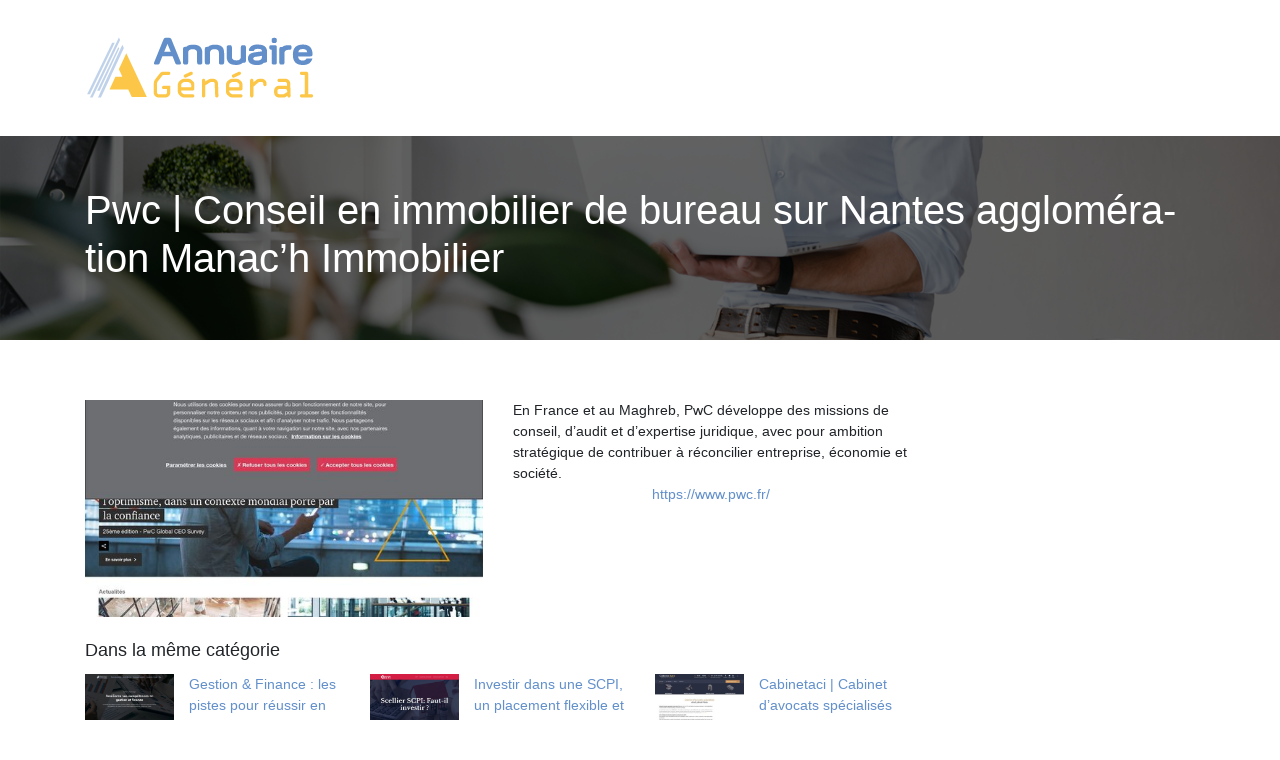

--- FILE ---
content_type: text/css
request_url: https://www.annuairegeneral.com/wp-content/themes/generic-site/style.css?ver=9438faf2e1368e940a0e3aaebdec9bc1
body_size: -16
content:
/*
Theme Name: generic-site
Theme URI: default .
Description: HTML 5, CSS3, jQuery, Bootstrap4.
Version: 
Author: default
Author URI: 
Details URI: 
*/

--- FILE ---
content_type: image/svg+xml
request_url: https://www.annuairegeneral.com/wp-content/uploads/2022/03/logo-1.svg
body_size: 4149
content:
<?xml version="1.0" encoding="utf-8"?>
<!-- Generator: Adobe Illustrator 16.0.0, SVG Export Plug-In . SVG Version: 6.00 Build 0)  -->
<!DOCTYPE svg PUBLIC "-//W3C//DTD SVG 1.1//EN" "http://www.w3.org/Graphics/SVG/1.1/DTD/svg11.dtd" [
	<!ENTITY ns_extend "http://ns.adobe.com/Extensibility/1.0/">
	<!ENTITY ns_ai "http://ns.adobe.com/AdobeIllustrator/10.0/">
	<!ENTITY ns_graphs "http://ns.adobe.com/Graphs/1.0/">
	<!ENTITY ns_vars "http://ns.adobe.com/Variables/1.0/">
	<!ENTITY ns_imrep "http://ns.adobe.com/ImageReplacement/1.0/">
	<!ENTITY ns_sfw "http://ns.adobe.com/SaveForWeb/1.0/">
	<!ENTITY ns_custom "http://ns.adobe.com/GenericCustomNamespace/1.0/">
	<!ENTITY ns_adobe_xpath "http://ns.adobe.com/XPath/1.0/">
]>
<svg version="1.1" id="Calque_1" xmlns:x="&ns_extend;" xmlns:i="&ns_ai;" xmlns:graph="&ns_graphs;"
	 xmlns="http://www.w3.org/2000/svg" xmlns:xlink="http://www.w3.org/1999/xlink" x="0px" y="0px" width="233px" height="80px"
	 viewBox="-56.833 0 233 80" enable-background="new -56.833 0 233 80" xml:space="preserve">
<metadata>
	<sfw  xmlns="&ns_sfw;">
		<slices></slices>
		<sliceSourceBounds  width="16383" height="60.026" x="-8176" y="-13.018" bottomLeftOrigin="true"></sliceSourceBounds>
	</sfw>
</metadata>
<g>
	<path fill="#628FCA" d="M20.556,28.243l-2.637,6.668c-0.397,1.19-1.193,1.69-2.388,1.69H14.04c-1.692,0-2.29-0.749-1.692-2.338
		l9.254-22.739c0.446-1.194,1.244-1.741,2.586-1.741h1.443h1.393c1.345,0,2.238,0.547,2.638,1.741l9.253,22.739
		c0.599,1.59,0,2.338-1.692,2.338h-1.492c-1.144,0-1.891-0.549-2.387-1.743l-2.637-6.616H20.556z M28.866,23.714l-3.234-7.861
		l-3.234,7.861H28.866z"/>
	<path fill="#628FCA" d="M51.249,16.651c6.32,0,9.254,2.735,9.204,8.307v9.504c0,1.341-0.744,2.139-2.14,2.139H57.32
		c-1.345,0-2.042-0.749-2.042-2.139v-9.504c0-2.638-1.443-3.783-4.428-3.783s-4.577,1.145-4.527,3.783v9.504
		c0,1.391-0.647,2.139-2.089,2.139h-0.946c-1.443,0-2.089-0.749-2.089-2.139V20.878c0-1.394,0.646-2.042,2.089-2.042h0.896
		c0.249,0,0.399-0.196,0.399-0.196C46.225,16.896,49.656,16.651,51.249,16.651z"/>
	<path fill="#628FCA" d="M73.086,16.651c6.318,0,9.256,2.735,9.207,8.307v9.504c0,1.341-0.749,2.139-2.14,2.139h-0.996
		c-1.344,0-2.042-0.749-2.042-2.139v-9.504c0-2.638-1.441-3.783-4.426-3.783c-2.987,0-4.578,1.145-4.527,3.783v9.504
		c0,1.391-0.648,2.139-2.091,2.139h-0.944c-1.444,0-2.091-0.749-2.091-2.139V20.878c0-1.394,0.646-2.042,2.091-2.042h0.896
		c0.247,0,0.396-0.196,0.396-0.196C68.062,16.896,71.495,16.651,73.086,16.651z"/>
	<path fill="#628FCA" d="M94.078,36.949c-6.316,0-9.252-2.738-9.203-8.311v-9.354c0-1.341,0.747-2.14,2.14-2.14h0.994
		c1.345,0,2.042,0.75,2.042,2.14v9.354c0,2.637,1.442,3.782,4.427,3.782s4.578-1.145,4.528-3.782v-9.354
		c0-1.39,0.646-2.14,2.091-2.14h0.943c1.444,0,2.091,0.75,2.091,2.14v13.434c0,1.394-0.646,2.042-2.091,2.042h-0.895
		c-0.249,0-0.398,0.196-0.398,0.196C99.104,36.7,95.671,36.949,94.078,36.949z"/>
	<path fill="#628FCA" d="M125.271,24.31v8.261c0,1.341-0.646,2.088-2.14,2.088h-0.646c-0.299,0-0.549,0.051-0.695,0.252
		c-1.095,1.341-3.335,2.186-6.568,2.186c-5.822-0.098-8.755-2.238-9.056-5.919c-0.349-3.583,1.395-5.771,5.226-6.567
		c5.671-0.998,8.756-1.096,8.756-1.344c-0.101-1.793-1.244-2.438-4.079-2.438c-2.637,0-3.932,0.795-4.182,2.287h-3.332
		c-1.095,0-1.941-0.448-1.344-2.14c1.493-3.282,4.328-4.528,8.755-4.427C122.335,16.55,125.371,18.987,125.271,24.31z
		 M120.147,29.038c0,0,0-1.145,0-1.296c-0.149,0.151-2.539,0.501-6.42,1.047c-1.691,0.2-2.487,0.995-2.188,2.389
		c0.448,1.194,1.99,1.394,4.279,1.394C118.656,32.323,120.147,31.276,120.147,29.038z"/>
	<path fill="#628FCA" d="M132.882,17.145c1.442,0,2.086,0.648,2.086,2.042V34.56c0,1.394-0.644,2.042-2.086,2.042h-0.947
		c-1.442,0-2.14-0.647-2.14-2.042V21.673h-0.448c-1.146,0-1.89-0.645-1.89-1.891v-0.795c0-1.243,0.744-1.842,1.89-1.842H132.882z
		 M134.968,12.918c0,1.342-0.595,2.14-2.188,2.14h-0.796c-1.491,0-2.188-0.797-2.188-2.14v-0.996c0-1.442,0.697-2.089,2.188-2.089
		h0.796c1.594,0,2.188,0.647,2.188,2.089V12.918z"/>
	<path fill="#628FCA" d="M140.688,18.889c1.594-1.744,5.722-1.744,7.116-1.744c1.594,0,1.842,0.75,1.842,1.993v0.645
		c0,1.194-0.6,1.993-1.842,1.993h-0.996c-1.591,0.049-4.132,0.696-4.132,2.885v9.9c0,1.394-0.794,2.042-2.238,2.042h-0.994
		c-1.441,0-1.938-0.647-1.938-2.042V21.078c0-1.593,0.646-2.188,2.091-2.188H140.688z"/>
	<path fill="#628FCA" d="M168.649,28.39h-12.439c0.248,3.134,1.988,4.181,4.679,4.181c2.237,0,3.33-1.047,3.88-2.192h5.869
		c-1.244,4.381-4.177,6.619-9.749,6.619c-6.518-0.049-9.854-3.233-9.854-10.199c-0.052-6.916,3.185-10.148,9.8-10.25
		c6.37-0.049,9.655,2.935,9.9,9.452C170.936,27.595,170.189,28.39,168.649,28.39z M160.888,21.029c-2.341,0-4.081,0.746-4.431,3.183
		c5.971,0,8.906,0,8.906,0C165.065,21.775,163.275,21.029,160.888,21.029z"/>
</g>
<g>
	<path fill="#FCC748" d="M21.479,43.66h5.428c0.455,0,0.84,0.156,1.158,0.476c0.318,0.316,0.477,0.702,0.477,1.157
		c0,0.479-0.173,0.878-0.517,1.197c-0.344,0.316-0.718,0.476-1.121,0.476h-5.184c-0.507-0.006-0.949,0.23-1.324,0.712l-4.584,5.9
		c-0.388,0.468-0.582,1.115-0.579,1.943v9.053c0,0.468,0.159,0.86,0.476,1.186s0.704,0.485,1.159,0.485h6.653
		c0.442,0,0.824-0.16,1.148-0.485s0.486-0.706,0.486-1.148v-3.54H21.77c-0.465,0-0.855-0.158-1.167-0.476
		c-0.311-0.318-0.467-0.706-0.467-1.157c0-0.454,0.156-0.841,0.467-1.16c0.311-0.316,0.701-0.476,1.167-0.476h6.655v6.809
		c0,1.351-0.48,2.505-1.439,3.466c-0.96,0.958-2.114,1.44-3.464,1.44h-6.653c-1.362,0-2.526-0.482-3.494-1.44
		c-0.965-0.961-1.448-2.115-1.448-3.466v-9.047c0-1.62,0.434-2.99,1.303-4.104l4.825-6.13c0.351-0.467,0.84-0.859,1.47-1.186
		C20.152,43.819,20.804,43.66,21.479,43.66z"/>
	<path fill="#FCC748" d="M52.533,56.888v3.951c0,0.441-0.163,0.822-0.486,1.147c-0.324,0.326-0.707,0.485-1.148,0.485H39.341v0.955
		c0,0.556,0.239,1.031,0.72,1.419l0.953,0.798c0.518,0.401,1.012,0.602,1.478,0.602h8.406c0.441,0,0.824,0.159,1.148,0.479
		c0.323,0.315,0.486,0.703,0.486,1.157c0,0.441-0.166,0.826-0.496,1.147c-0.332,0.326-0.711,0.489-1.138,0.489h-8.621
		c-0.57,0-1.17-0.12-1.8-0.363c-0.629-0.238-1.093-0.487-1.392-0.745l-1.458-1.286c-0.454-0.363-0.833-0.869-1.138-1.518
		c-0.304-0.65-0.458-1.245-0.458-1.792v-7.487c0-0.43,0.166-1.007,0.496-1.731c0.33-0.728,0.75-1.293,1.255-1.694l1.362-1.071
		c0.895-0.729,1.886-1.09,2.978-1.09h4.591c1.155,0,2.244,0.479,3.269,1.439l1.226,1.169C52.091,54.138,52.533,55.319,52.533,56.888
		z M39.378,56.637v2.528h9.924v-2.277c0-0.61-0.188-1.074-0.564-1.4l-0.954-0.837c-0.493-0.403-0.934-0.603-1.324-0.603h-4.105
		c-0.507,0-0.966,0.175-1.381,0.525l-0.953,0.798C39.593,55.696,39.378,56.117,39.378,56.637z M48.719,43.813
		c0.234-0.104,0.473-0.153,0.72-0.153c0.466,0,0.848,0.171,1.146,0.513c0.299,0.344,0.447,0.73,0.447,1.157
		c0,0.703-0.304,1.193-0.915,1.479l-5.933,2.741c-0.234,0.107-0.476,0.157-0.72,0.157c-0.468,0-0.85-0.172-1.149-0.517
		c-0.298-0.341-0.448-0.728-0.448-1.157c0-0.7,0.305-1.19,0.914-1.477L48.719,43.813z"/>
	<path fill="#FCC748" d="M67.875,54.533l-4.467,2.901v10.446c0,0.441-0.162,0.826-0.486,1.147c-0.322,0.326-0.706,0.489-1.147,0.489
		c-0.442,0-0.821-0.163-1.148-0.489c-0.326-0.321-0.484-0.706-0.484-1.147V52.375c0-0.454,0.156-0.847,0.477-1.179
		c0.317-0.331,0.701-0.498,1.156-0.498c0.441,0,0.825,0.167,1.147,0.498c0.324,0.332,0.486,0.725,0.486,1.179v1.09l2.982-1.811
		c1.003-0.636,2.131-0.956,3.39-0.956h1.519c1.302,0,2.424,0.464,3.375,1.385c0.945,0.922,1.446,2.055,1.498,3.404l0.447,12.394
		c0.014,0.441-0.143,0.826-0.467,1.147c-0.324,0.326-0.715,0.489-1.167,0.489c-0.429,0-0.807-0.147-1.128-0.439
		c-0.325-0.292-0.493-0.69-0.506-1.197l-0.486-12.199c-0.039-1.143-0.638-1.711-1.794-1.711h-1.599
		C68.978,53.971,68.444,54.158,67.875,54.533z"/>
	<path fill="#FCC748" d="M100.667,56.888v3.951c0,0.441-0.162,0.822-0.486,1.147c-0.324,0.326-0.706,0.485-1.147,0.485H87.475v0.955
		c0,0.556,0.241,1.031,0.722,1.419l0.953,0.798c0.519,0.401,1.012,0.602,1.479,0.602h8.405c0.441,0,0.823,0.159,1.147,0.479
		c0.324,0.315,0.486,0.703,0.486,1.157c0,0.441-0.164,0.826-0.495,1.147c-0.332,0.326-0.71,0.489-1.139,0.489h-8.621
		c-0.571,0-1.169-0.12-1.798-0.363c-0.63-0.238-1.095-0.487-1.392-0.745l-1.459-1.286c-0.454-0.363-0.834-0.869-1.139-1.518
		c-0.303-0.65-0.457-1.245-0.457-1.792v-7.487c0-0.43,0.167-1.007,0.495-1.731c0.333-0.728,0.749-1.293,1.257-1.694l1.36-1.071
		c0.896-0.729,1.889-1.09,2.977-1.09h4.593c1.156,0,2.244,0.479,3.269,1.439l1.227,1.169
		C100.228,54.138,100.667,55.319,100.667,56.888z M87.514,56.637v2.528h9.924v-2.277c0-0.61-0.188-1.074-0.563-1.4l-0.953-0.837
		c-0.493-0.403-0.935-0.603-1.325-0.603h-4.104c-0.506,0-0.966,0.175-1.38,0.525l-0.956,0.798
		C87.729,55.696,87.514,56.117,87.514,56.637z M96.853,43.813c0.235-0.104,0.474-0.153,0.722-0.153c0.467,0,0.851,0.171,1.147,0.513
		c0.299,0.344,0.448,0.73,0.448,1.157c0,0.703-0.306,1.193-0.916,1.479l-5.935,2.741c-0.232,0.107-0.474,0.157-0.719,0.157
		c-0.467,0-0.852-0.172-1.147-0.517c-0.299-0.341-0.448-0.728-0.448-1.157c0-0.7,0.305-1.19,0.915-1.477L96.853,43.813z"/>
	<path fill="#FCC748" d="M108.277,67.881V52.375c0-0.454,0.158-0.847,0.476-1.179c0.318-0.331,0.702-0.498,1.156-0.498
		c0.455,0,0.843,0.167,1.158,0.488c0.318,0.326,0.479,0.722,0.479,1.188v2.042l2.664-2.278c1.104-0.934,2.181-1.399,3.229-1.399
		h2.394c1.349,0,2.503,0.479,3.465,1.439c0.96,0.961,1.44,2.115,1.44,3.463v0.878c0,0.467-0.16,0.862-0.477,1.185
		c-0.319,0.325-0.706,0.488-1.16,0.488s-0.838-0.16-1.156-0.476c-0.317-0.32-0.478-0.706-0.478-1.157v-0.918
		c0-0.451-0.16-0.839-0.476-1.157c-0.32-0.316-0.704-0.477-1.159-0.477h-2.12c-0.454,0-0.96,0.239-1.519,0.719l-4.648,4.03v9.124
		c0,0.454-0.164,0.842-0.488,1.157c-0.322,0.319-0.707,0.479-1.148,0.479c-0.454,0-0.838-0.16-1.156-0.479
		C108.435,68.723,108.277,68.335,108.277,67.881z"/>
	<path fill="#FCC748" d="M137.215,57.726h6.41c0.35,0,0.857,0.077,1.519,0.233l-0.036-2.317c0-0.451-0.16-0.839-0.478-1.157
		c-0.32-0.316-0.704-0.477-1.16-0.477h-6.221c-0.442,0-0.826-0.163-1.148-0.485c-0.324-0.325-0.488-0.706-0.488-1.147
		c0-0.454,0.158-0.842,0.476-1.157c0.32-0.318,0.706-0.479,1.161-0.479h6.216c1.351,0,2.507,0.473,3.46,1.421
		c0.952,0.945,1.453,2.109,1.489,3.481l0.407,12.239c0,0.454-0.162,0.842-0.483,1.157c-0.325,0.319-0.707,0.479-1.148,0.479
		c-0.467,0-0.863-0.16-1.188-0.479c-0.322-0.315-0.484-0.703-0.484-1.157l-2.77,1.637h-5.533c-1.379,0-2.545-0.482-3.508-1.44
		c-0.962-0.961-1.439-2.13-1.439-3.503v-1.909c0-1.36,0.482-2.523,1.448-3.49C134.687,58.208,135.852,57.726,137.215,57.726z
		 M145.387,64.087l-0.094-1.381c-0.017-0.468-0.175-0.856-0.488-1.167c-0.312-0.313-0.693-0.468-1.147-0.468h-6.447
		c-0.454,0-0.843,0.16-1.16,0.477c-0.318,0.319-0.476,0.703-0.476,1.158v1.829c0,0.441,0.162,0.822,0.486,1.147
		c0.322,0.325,0.706,0.485,1.149,0.485h4.612L145.387,64.087z"/>
	<path fill="#FCC748" d="M169.602,69.518h-9.881c-0.454,0-0.841-0.166-1.158-0.497c-0.318-0.332-0.479-0.723-0.479-1.177
		c0-0.441,0.16-0.825,0.479-1.151c0.317-0.321,0.704-0.485,1.158-0.485h3.266V46.926h-3.307c-0.454,0-0.838-0.159-1.156-0.476
		c-0.319-0.319-0.476-0.703-0.476-1.157c0-0.455,0.156-0.841,0.476-1.157c0.318-0.319,0.702-0.476,1.156-0.476h4.983
		c0.439,0,0.821,0.159,1.146,0.484c0.324,0.326,0.487,0.707,0.487,1.148v20.914h3.306c0.442,0,0.826,0.164,1.148,0.485
		c0.326,0.326,0.488,0.71,0.488,1.151c0,0.454-0.16,0.845-0.478,1.177C170.445,69.352,170.057,69.518,169.602,69.518z"/>
</g>
<polygon fill="#FCC748" points="-15.543,25.34 -22.941,41.301 -19.485,48.803 -26.417,48.803 -32.309,61.511 -13.591,61.511 
	-10.069,69.014 5.013,69.014 "/>
<polygon opacity="0.4" fill="#628FCA" points="-22.587,20.541 -23.432,18.88 -44.719,62.848 -42.165,62.848 "/>
<polygon opacity="0.4" fill="#628FCA" points="-51.804,69.507 -49.25,69.507 -21.712,12.001 -22.967,9.492 "/>
<polygon opacity="0.4" fill="#628FCA" points="-27.057,14.651 -29.639,14.651 -54.697,66.286 -51.945,66.286 "/>
<polygon opacity="0.4" fill="#628FCA" points="-43.862,69.507 -40.885,69.507 -37.39,61.896 -37.351,61.896 -31.375,49.003 
	-31.41,49.003 -26.31,38.076 -17.954,20.046 -19.457,16.852 "/>
</svg>
